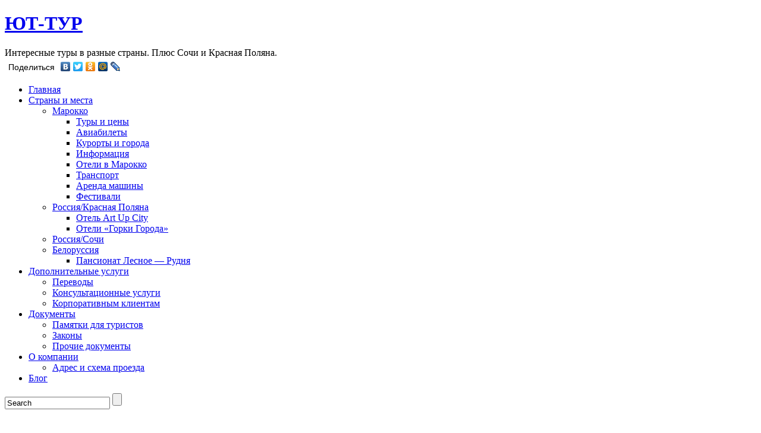

--- FILE ---
content_type: text/html; charset=UTF-8
request_url: http://www.uttour.ru/category/germany/
body_size: 28772
content:


<!DOCTYPE html PUBLIC "-//W3C//DTD XHTML 1.0 Transitional//EN" "http://www.w3.org/TR/xhtml1/DTD/xhtml1-transitional.dtd">
<html xmlns="http://www.w3.org/1999/xhtml" lang="ru-RU">

<head profile="http://gmpg.org/xfn/11">
	<meta http-equiv="Content-Type" content="text/html; charset=UTF-8" />


	<title>  Германия » ЮТ-ТУР</title>
	<meta name="copyright" content="Copyright (c) 2026" />
	<meta name="description" content="Туры в Германию. Лечение в Германии. Отдых в Германии.Германию невозможно посетить всего один раз, чтобы поставить галочку &#171;я был в этой стране&#187;. Если вы были в Берлине, то не представляете себе ни Мюнхен, ни Гамбург. Если посетили только крупные города Германии с их известнейшими достопримечательностями,  то, скорее всего, вы ничего не узнали о старинных башнях и замках, раскиданных по берегам Рейна. Даже если у вас был очень подробный экскурсионный тур по Германии, вы, наверное, не дегустировали вина южной Германии. И точно не катались на лыжах в немецких Альпах. А еще есть Шварцвальд, где можно найти отели для семейного отдыха и провести неделю или две практически в глуши (не подумаешь, что центр Европы). И Северное море. Там есть курорты! Не совсем для пляжного отдыха, но для отдыха на море.Совершенно невозможно не упомянуть о лечении в Германии. Чудес не бывает, и смертельную болезнь не вылечат, но четкое, очень скрупулезное обследование и точно назначенное лечение в немецких клиниках гарантированно. Причем, есть известные дорогие клиники, а есть относительно небольшие, университетские, в маленьких городах, где стоимость гораздо ниже, а качество &#8212; на уровне.Не забудем упомянуть также о том, что высшее образование в Германии &#8212; бесплатное или очень недорогое, что тоже привлекает сюда россиян: сначала языковые курсы, потом курс подготовки к университету и, наконец, учеба." />
	<meta name="keywords" content="турагентство,туристическое,туристское,агентство,турфирма,туркомпания,турагент,туры,сочи,красная поляна,роза хутор,марокко,авиабилеты,бронирование,резервирование,продажа,туризм,турист,travel,tourism,tour,morocco,испания,италия,франция,турция.египет,греция,канары,канарские острова,карибы,мальдивы,сейшелы" />
<link rel='shortcut icon' href='http://www.uttour.ru/pictures/favicon.ico' />
<link rel='dns-prefetch' href='//s.w.org' />
<link rel="alternate" type="application/rss+xml" title="ЮТ-ТУР &raquo; Лента" href="http://www.uttour.ru/feed/" />
<link rel="alternate" type="application/rss+xml" title="ЮТ-ТУР &raquo; Лента комментариев" href="http://www.uttour.ru/comments/feed/" />
<link rel="alternate" type="application/rss+xml" title="ЮТ-ТУР &raquo; Лента рубрики Германия" href="http://www.uttour.ru/category/germany/feed/" />
		<script type="text/javascript">
			window._wpemojiSettings = {"baseUrl":"https:\/\/s.w.org\/images\/core\/emoji\/2.3\/72x72\/","ext":".png","svgUrl":"https:\/\/s.w.org\/images\/core\/emoji\/2.3\/svg\/","svgExt":".svg","source":{"concatemoji":"http:\/\/www.uttour.ru\/wp-includes\/js\/wp-emoji-release.min.js?ver=4.8.4"}};
			!function(a,b,c){function d(a){var b,c,d,e,f=String.fromCharCode;if(!k||!k.fillText)return!1;switch(k.clearRect(0,0,j.width,j.height),k.textBaseline="top",k.font="600 32px Arial",a){case"flag":return k.fillText(f(55356,56826,55356,56819),0,0),b=j.toDataURL(),k.clearRect(0,0,j.width,j.height),k.fillText(f(55356,56826,8203,55356,56819),0,0),c=j.toDataURL(),b!==c&&(k.clearRect(0,0,j.width,j.height),k.fillText(f(55356,57332,56128,56423,56128,56418,56128,56421,56128,56430,56128,56423,56128,56447),0,0),b=j.toDataURL(),k.clearRect(0,0,j.width,j.height),k.fillText(f(55356,57332,8203,56128,56423,8203,56128,56418,8203,56128,56421,8203,56128,56430,8203,56128,56423,8203,56128,56447),0,0),c=j.toDataURL(),b!==c);case"emoji4":return k.fillText(f(55358,56794,8205,9794,65039),0,0),d=j.toDataURL(),k.clearRect(0,0,j.width,j.height),k.fillText(f(55358,56794,8203,9794,65039),0,0),e=j.toDataURL(),d!==e}return!1}function e(a){var c=b.createElement("script");c.src=a,c.defer=c.type="text/javascript",b.getElementsByTagName("head")[0].appendChild(c)}var f,g,h,i,j=b.createElement("canvas"),k=j.getContext&&j.getContext("2d");for(i=Array("flag","emoji4"),c.supports={everything:!0,everythingExceptFlag:!0},h=0;h<i.length;h++)c.supports[i[h]]=d(i[h]),c.supports.everything=c.supports.everything&&c.supports[i[h]],"flag"!==i[h]&&(c.supports.everythingExceptFlag=c.supports.everythingExceptFlag&&c.supports[i[h]]);c.supports.everythingExceptFlag=c.supports.everythingExceptFlag&&!c.supports.flag,c.DOMReady=!1,c.readyCallback=function(){c.DOMReady=!0},c.supports.everything||(g=function(){c.readyCallback()},b.addEventListener?(b.addEventListener("DOMContentLoaded",g,!1),a.addEventListener("load",g,!1)):(a.attachEvent("onload",g),b.attachEvent("onreadystatechange",function(){"complete"===b.readyState&&c.readyCallback()})),f=c.source||{},f.concatemoji?e(f.concatemoji):f.wpemoji&&f.twemoji&&(e(f.twemoji),e(f.wpemoji)))}(window,document,window._wpemojiSettings);
		</script>
		<style type="text/css">
img.wp-smiley,
img.emoji {
	display: inline !important;
	border: none !important;
	box-shadow: none !important;
	height: 1em !important;
	width: 1em !important;
	margin: 0 .07em !important;
	vertical-align: -0.1em !important;
	background: none !important;
	padding: 0 !important;
}
</style>
<link rel='stylesheet' id='suffusion-theme-css'  href='http://www.uttour.ru/wp-content/themes/suffusion/style.css?ver=3.7.3' type='text/css' media='all' />
<link rel='stylesheet' id='suffusion-theme-skin-1-css'  href='http://www.uttour.ru/wp-content/themes/suffusion/skins/light-theme-pale-blue/skin.css?ver=3.7.3' type='text/css' media='all' />
<!--[if !IE]>--><link rel='stylesheet' id='suffusion-rounded-css'  href='http://www.uttour.ru/wp-content/themes/suffusion/rounded-corners.css?ver=3.7.3' type='text/css' media='all' />
<!--<![endif]-->
<!--[if lt IE 8]><link rel='stylesheet' id='suffusion-ie-css'  href='http://www.uttour.ru/wp-content/themes/suffusion/ie-fix.css?ver=3.7.3' type='text/css' media='all' />
<![endif]-->
<link rel='stylesheet' id='suffusion-generated-css'  href='http://www.uttour.ru?ver=3.7.3&#038;suffusion-css=css' type='text/css' media='all' />
<script type='text/javascript' src='http://www.uttour.ru/wp-includes/js/jquery/jquery.js?ver=1.12.4'></script>
<script type='text/javascript' src='http://www.uttour.ru/wp-includes/js/jquery/jquery-migrate.min.js?ver=1.4.1'></script>
<script type='text/javascript' src='http://www.uttour.ru/wp-content/themes/suffusion/scripts/suffusion.js?ver=3.7.3'></script>
<link rel='https://api.w.org/' href='http://www.uttour.ru/wp-json/' />
<link rel="wlwmanifest" type="application/wlwmanifest+xml" href="http://www.uttour.ru/wp-includes/wlwmanifest.xml" /> 
<meta name = "viewport" content = "initial-scale = 1.0, maximum-scale=2.4, width = device-width"><!-- Start Additional Feeds -->
<!-- End Additional Feeds -->
		<!-- Custom CSS styles defined in options -->
		<style type="text/css">
			<!--/*--><![CDATA[/*><!--*/
span.nice{
  color: #f00000;  
  font-weight: bold;
}
span.nice a{
  color: #f00000;  
  font-weight: bold;
}
.dark_back{
  background: #700070;
 border: 1px solid black;
}
span.nice_big{
  color: #f00000;  
  font-size: larger;
  font-weight: bold;
}

span.nice_big a{
  color: #f00000;  
  font-size: larger;
  font-weight: bold;
}
div.right_menu{
  background-color: #FFFFd0;
  border: 1px dotted #a00000;
  border-radius: 10px;
  float: right;
  padding: 5px 10px 5px; 10px;
  margin: 0 0 10px 10px;
  align: right;
}
div.right_menu h2{
   font-size: 120%;
  font-weight: bold;
}
div.right_insert{
  width: 40%;
  background-color: #f0f0f0;
  border: 0;
  float: right;
  padding: 5px 10px 0 10px;
  margin: 0 0 10px 10px;
  align: right;
  font-style: italic;
}
div.left_menu{
  background-color: #FFFFd0;
  border: 1px dotted #a00000;
  border-radius: 10px;
  float: left;
  padding: 5px 10px 5px; 10px;
  margin: 0 0 10px 10px;
  align: left;
}
h2{
  padding-top: 10px;
  padding-bottom: 2px;
  margin-bottom: 10px;
  border-bottom: 2px dotted #0000a0;
}
h3{
  padding-top: 10px;
  padding-bottom: 2px;
  margin-bottom: 10px;
  border-bottom: 2px dotted #0000a0;
}
h4{
  padding-top: 10px;
  padding-bottom: 2px;
  margin-bottom: 10px;
}

div.main_block1{
  border: 0;
}

div.main_block1 h3{
  padding-top: 6px;
  padding-bottom: 2px;
  margin-bottom: 2px;
  border-bottom: 1px dotted #0000a0;  
}
div.div_agadir{
  background-color: #FFFFd0;
  border: 1px dotted #a00000;
  border-radius: 10px;
  padding: 5px 10px 5px 10px;
  margin: 10px 10px 10px 10px;
  float: left; 
  color: #a00000;
}
div.div_agadir a{
  color: #a00000;
}
div.div_agadir h2{
  color: #a00000;
  border-bottom: 2px dotted #a00000;
}
div.div_essaouira{
  background-color: #FFFFd0;
  border: 1px dotted #a00000;
  border-radius: 10px;
  padding: 5px 10px 5px 10px;
  margin: 10px 10px 10px 10px;
  float: left; 
  position: relative; 
  left: 30px; 
  color: #007070;
}
div.div_essaouira a{
  color: #007070;
}
div.div_essaouira h2{
  color: #007070;
  border-bottom: 2px dotted #007070;
}
div.div_resorts{
  background-color: #FFFFd0;
  border: 1px dotted #a00000;
  border-radius: 10px;
  padding: 5px 10px 5px 10px;
  margin: 10px 10px 10px 10px;
  float: left; 
  position: relative; 
  left: 60px; 
  color: #00a000;
}
div.div_resorts a{
  color: #00a000;
}
div.div_resorts h2{
  color:  #00a000;
  border-bottom: 2px dotted #00a000;
}
div.div_marrakech{
  background-color: #FFFFd0;
  border: 1px dotted #a00000;
  border-radius: 10px;
  padding: 5px 10px 5px 10px;
  margin: 5px 5px 10px 10px;
  float: left; 
  color:  #003F87;
}
div.div_marrakech a{
  color: #003F87;
}
div.div_marrakech h2{
  color:  #003F87;
  border-bottom: 2px dotted #003F87;
}
div.div_fez{
  background-color: #FFFFd0;
  border: 1px dotted #a00000;
  border-radius: 10px;
  padding: 5px 10px 5px 10px;
  margin: 5px 5px 10px 10px;
  float: left; 
  position: relative; 
  left: 30px; 
  color:   #CD6600;
}
div.div_fez a{
  color: #CD6600;
}
div.div_fez h2{
  color:  #CD6600;
  border-bottom: 2px dotted #CD6600;
}
div.div_casablanca{
  background-color: #FFFFd0;
  border: 1px dotted #a00000;
  border-radius: 10px;
  padding: 5px 10px 5px 10px;
  margin: 5px 5px 10px 10px;
  float: left; 
  position: relative; 
  left: 60px; 
  color:    #CD00CD;
}
div.div_casablanca a{
  color:  #CD00CD;
}
div.div_casablanca h2{
  color:   #CD00CD;
  border-bottom: 2px dotted  #CD00CD;
}
div.div_rabat{
  background-color: #FFFFd0;
  border: 1px dotted #a00000;
  border-radius: 10px;
  padding: 5px 10px 5px 10px;
  margin: 5px 5px 10px 10px;
  float: left; 
  position: relative; 
  left: 90px; 
  color:    #CD0000;
}
div.div_rabat a{
  color:  #CD0000;
}
div.div_rabat h2{
  color:   #CD0000;
  border-bottom: 2px dotted  #CD0000;
}
.light{
color: #0070f0;
border-bottom: 2px dotted #0070f0;
}

.light a{
color: #0070f0;
}

div.insert1{
  background-color: #f0f0f0;
  padding: 5px 10px 0 10px;
  margin: 10px 10px 10px 10px;
}

table.pricelist{
  cellpadding: 0px;
  cellspacing: 0px;
  margin: 0px;
  padding: 0px;
  table-layout: fixed;
  border-collapse: collapse;
  border-spacing: 0;
}

table.pricelist thead{
  font-weight: bold;
  margin: 0px;
  padding: 0px;
  background: #f0f0f0;
}
table.pricelist td{
  border: 1px solid #000077;
  margin: 0px;
  padding: 5px;
 }
table.pricelist td.price{
  color: green;
  font-weight: bold;
  text-align: center;
 }
table.pricelist tfoot{
  font-style: italic;
 }
			/*]]>*/-->
		</style>
		<!-- /Custom CSS styles defined in options -->
<!--[if lt IE 7]>
<script src="http://www.uttour.ru/wp-content/themes/suffusion/belatedpng.js"></script>
<script>
	//Drew Diller's Belated PNG: http://dillerdesign.wordpress.com/2009/07/02/belatedpng-img-nodes-javascript-event-handling/
  	DD_belatedPNG.fix('img, .suf-widget ul li, #sidebar ul li, #sidebar-2 ul li, .sidebar-tab-content ul li, li.suf-mag-catblock-post, input, .searchform .searchsubmit, #right-header-widgets .searchsubmit, #left-header-widgets .searchsubmit, #top-bar-left-widgets .searchsubmit,  #top-bar-right-widgets .searchsubmit, submit, .searchsubmit, .postdata .category, .postdata .comments, .postdata .edit, .previous-entries a, .next-entries a, .post-nav .next a, .post-nav .previous a, .post .date, h3#comments, h3.comments, #h3#respond, h3.respond, blockquote, blockquote div');
 </script>
<![endif]-->
<!-- Custom JavaScript for header defined in options -->
<script type="text/javascript">
/* <![CDATA[ */
 <!-- 
 function openpict(pict) 
 { 
window.open(pict,"_blank","toolbar=yes, location=no, left=100, top=100, directories=no, status=no, menubar=yes, scrollbars=yes, resizable=no, width=800, height=600");
 } 
 //--> 

/* ]]> */
</script>
<!-- /Custom JavaScript for header defined in options -->

<script type="text/javascript">

  var _gaq = _gaq || [];
  _gaq.push(['_setAccount', 'UA-1006034-1']);
  _gaq.push(['_trackPageview']);

  (function() {
    var ga = document.createElement('script'); ga.type = 'text/javascript'; ga.async = true;
    ga.src = ('https:' == document.location.protocol ? 'https://ssl' : 'http://www') + '.google-analytics.com/ga.js';
    var s = document.getElementsByTagName('script')[0]; s.parentNode.insertBefore(ga, s);
  })();

</script>

</head>
<body class="archive category category-germany category-40 page-template-2r-sidebars-php">
        <script type='text/javascript'>
        //Menu effects
        var suf_nav_delay = 500;
        var suf_nav_effect = "fade";
        var suf_navt_delay = 500;
        var suf_navt_effect = "fade";
        var suf_jq_masonry_enabled = "disabled";
    </script>
				<div id="header-container" class="fix">
			<div class='col-control fix'>
	<div id="header" class="fix">
			<h1 class="blogtitle"><a href="http://www.uttour.ru">ЮТ-ТУР</a></h1>
		<div class="description">Интересные туры в разные страны. Плюс Сочи и Красная Поляна.</div>
    </div><!-- /header -->
		<!-- #header-widgets -->
		<div id="header-widgets" class="warea">
<!-- widget start --><div id="text-3" class="widget_text suf-widget">			<div class="textwidget"><script type="text/javascript" src="//yandex.st/share/share.js" charset="utf-8"></script>
<div class="yashare-auto-init" data-yashareL10n="ru" data-yashareType="link" data-yashareQuickServices="yaru,vkontakte,facebook,twitter,odnoklassniki,moimir,lj,friendfeed,moikrug"></div> 
</div>
		</div><!-- widget end -->		</div>
		<!-- /#header-widgets -->
			</div>
		</div><!-- //#header-container -->
 	<div id="nav" class="tab fix">
		<div class='col-control'>
<ul class='sf-menu'>
<li id="menu-item-5664" class="menu-item menu-item-type-post_type menu-item-object-page menu-item-home menu-item-5664"><a title="В начало сайта ЮТ-ТУР" href="http://www.uttour.ru/">Главная</a></li>
<li id="menu-item-5669" class="menu-item menu-item-type-post_type menu-item-object-page menu-item-has-children menu-item-5669"><a title="Посмотрите, куда мы делаем туры" href="http://www.uttour.ru/countries/">Страны и места</a>
<ul  class="sub-menu">
	<li id="menu-item-5672" class="menu-item menu-item-type-post_type menu-item-object-page menu-item-has-children menu-item-5672"><a title="Читайте и узнавайте Марокко &#8212; это бесплатно!" href="http://www.uttour.ru/countries/morocco/">Марокко</a>
	<ul  class="sub-menu">
		<li id="menu-item-5687" class="menu-item menu-item-type-post_type menu-item-object-page menu-item-5687"><a title="Туры в Марокко и цены на них" href="http://www.uttour.ru/countries/morocco/morocco_tours/">Туры и цены</a></li>
		<li id="menu-item-5670" class="menu-item menu-item-type-post_type menu-item-object-page menu-item-5670"><a title="Как, на чем и почем лететь до Марокко" href="http://www.uttour.ru/countries/morocco/morocco_avia/">Авиабилеты</a></li>
		<li id="menu-item-5689" class="menu-item menu-item-type-post_type menu-item-object-page menu-item-5689"><a title="Где отдыхать и что посещать в Марокко" href="http://www.uttour.ru/countries/morocco/morocco_resorts/">Курорты и города</a></li>
		<li id="menu-item-5688" class="menu-item menu-item-type-post_type menu-item-object-page menu-item-5688"><a title="Памятка туристам" href="http://www.uttour.ru/countries/morocco/morocco_info/">Информация</a></li>
		<li id="menu-item-5690" class="menu-item menu-item-type-post_type menu-item-object-page menu-item-5690"><a href="http://www.uttour.ru/countries/morocco/hotels_morocco/">Отели в Марокко</a></li>
		<li id="menu-item-5691" class="menu-item menu-item-type-post_type menu-item-object-page menu-item-5691"><a title="Поезда, автобусы, такси и прочее" href="http://www.uttour.ru/countries/morocco/transport_morocco/">Транспорт</a></li>
		<li id="menu-item-5692" class="menu-item menu-item-type-post_type menu-item-object-page menu-item-5692"><a title="Rent-a-car в Марокко" href="http://www.uttour.ru/countries/morocco/rent_a_car/">Аренда машины</a></li>
		<li id="menu-item-5693" class="menu-item menu-item-type-post_type menu-item-object-page menu-item-5693"><a title="Международные и местные фестивали в Марокко" href="http://www.uttour.ru/countries/morocco/morocco_festivals/">Фестивали</a></li>
	</ul>
</li>
	<li id="menu-item-5668" class="menu-item menu-item-type-post_type menu-item-object-page menu-item-has-children menu-item-5668"><a title="Мы делаем туры на Красную Поляну" href="http://www.uttour.ru/countries/sochi/polyana/">Россия/Красная Поляна</a>
	<ul  class="sub-menu">
		<li id="menu-item-5698" class="menu-item menu-item-type-post_type menu-item-object-page menu-item-5698"><a title="Отель Art Up City, фото и описание " href="http://www.uttour.ru/countries/sochi/polyana/artupcity/">Отель Art Up City</a></li>
		<li id="menu-item-5697" class="menu-item menu-item-type-post_type menu-item-object-page menu-item-5697"><a title="Отели комплекса Горки Город" href="http://www.uttour.ru/countries/sochi/polyana/gorkygorod/">Отели &#171;Горки Города&#187;</a></li>
	</ul>
</li>
	<li id="menu-item-5678" class="menu-item menu-item-type-post_type menu-item-object-page menu-item-5678"><a href="http://www.uttour.ru/countries/sochi/">Россия/Сочи</a></li>
	<li id="menu-item-6265" class="menu-item menu-item-type-post_type menu-item-object-page menu-item-has-children menu-item-6265"><a href="http://www.uttour.ru/countries/belorus/">Белоруссия</a>
	<ul  class="sub-menu">
		<li id="menu-item-6264" class="menu-item menu-item-type-post_type menu-item-object-page menu-item-6264"><a title="Рекомендуем!" href="http://www.uttour.ru/countries/belorus/lesnoe-rudnya/">Пансионат Лесное &#8212; Рудня</a></li>
	</ul>
</li>
</ul>
</li>
<li id="menu-item-5679" class="menu-item menu-item-type-post_type menu-item-object-page menu-item-has-children menu-item-5679"><a title="Не только туры&#8230;" href="#">Дополнительные услуги</a>
<ul  class="sub-menu">
	<li id="menu-item-5675" class="menu-item menu-item-type-post_type menu-item-object-page menu-item-5675"><a title="Переведем документы для консульств" href="http://www.uttour.ru/additional_services/translations/">Переводы</a></li>
	<li id="menu-item-5667" class="menu-item menu-item-type-post_type menu-item-object-page menu-item-5667"><a title="Расскажем, спланируем, поможем сориентироваться в маршрутах" href="http://www.uttour.ru/additional_services/consult/">Консультационные услуги</a></li>
	<li id="menu-item-5681" class="menu-item menu-item-type-post_type menu-item-object-page menu-item-5681"><a title="Сотрудничаем с организациями" href="http://www.uttour.ru/additional_services/corporate/">Корпоративным клиентам</a></li>
</ul>
</li>
<li id="menu-item-5682" class="menu-item menu-item-type-post_type menu-item-object-page menu-item-has-children menu-item-5682"><a title="Законы, памятки и другие документы" href="http://www.uttour.ru/documents/">Документы</a>
<ul  class="sub-menu">
	<li id="menu-item-5683" class="menu-item menu-item-type-post_type menu-item-object-page menu-item-5683"><a title="Памятки разных ведомств и памятки по странам" href="http://www.uttour.ru/documents/memories/">Памятки для туристов</a></li>
	<li id="menu-item-5694" class="menu-item menu-item-type-post_type menu-item-object-page menu-item-5694"><a title="Российские законы, касающиеся туризма" href="http://www.uttour.ru/documents/laws/">Законы</a></li>
	<li id="menu-item-5684" class="menu-item menu-item-type-post_type menu-item-object-page menu-item-5684"><a title="Разные документы" href="http://www.uttour.ru/documents/other_docs/">Прочие документы</a></li>
</ul>
</li>
<li id="menu-item-5696" class="menu-item menu-item-type-post_type menu-item-object-page menu-item-has-children menu-item-5696"><a title="О компании" href="http://www.uttour.ru/about_comp/">О компании</a>
<ul  class="sub-menu">
	<li id="menu-item-5671" class="menu-item menu-item-type-post_type menu-item-object-page menu-item-5671"><a title="Как добраться до офиса &#171;ЮТ-ТУР&#187;" href="http://www.uttour.ru/about_comp/address_uttour/">Адрес и схема проезда</a></li>
</ul>
</li>
<li id="menu-item-5686" class="menu-item menu-item-type-post_type menu-item-object-page current_page_parent menu-item-5686"><a title="Наш блог о странах, турах, видах туризма&#8230;" href="http://www.uttour.ru/blog_uttour/">Блог</a></li>

</ul>
		<!-- right-header-widgets -->
		<div id="right-header-widgets" class="warea">
		
<form method="get" class="searchform" action="http://www.uttour.ru/">
	<input type="text" value="Search" name="s" class="searchfield" onfocus="if (this.value == 'Search') {this.value = '';}" onblur="if (this.value == '') {this.value = 'Search';}" />
	<input type="submit" class="searchsubmit" value="" name="searchsubmit" />
</form>
		</div>
		<!-- /right-header-widgets -->
		</div><!-- /col-control -->
	</div><!-- /nav -->
		<div id="wrapper" class="fix">
					<div id="container" class="fix">
				
    <div id="main-col">
      <div id="content" class="hfeed">
		<div class="info-category fix">
			<h2 class="category-title">Германия</h2>
<div class="category-description">
<p>Туры в Германию. Лечение в Германии. Отдых в Германии.<br />
Германию невозможно посетить всего один раз, чтобы поставить галочку &#171;я был в этой стране&#187;. Если вы были в Берлине, то не представляете себе ни Мюнхен, ни Гамбург. Если посетили только крупные города Германии с их известнейшими достопримечательностями,  то, скорее всего, вы ничего не узнали о старинных башнях и замках, раскиданных по берегам Рейна. Даже если у вас был очень подробный экскурсионный тур по Германии, вы, наверное, не дегустировали вина южной Германии. И точно не катались на лыжах в немецких Альпах. А еще есть Шварцвальд, где можно найти отели для семейного отдыха и провести неделю или две практически в глуши (не подумаешь, что центр Европы). И Северное море. Там есть курорты! Не совсем для пляжного отдыха, но для отдыха на море.<br />
Совершенно невозможно не упомянуть о лечении в Германии. Чудес не бывает, и смертельную болезнь не вылечат, но четкое, очень скрупулезное обследование и точно назначенное лечение в немецких клиниках гарантированно. Причем, есть известные дорогие клиники, а есть относительно небольшие, университетские, в маленьких городах, где стоимость гораздо ниже, а качество &#8212; на уровне.<br />
Не забудем упомянуть также о том, что высшее образование в Германии &#8212; бесплатное или очень недорогое, что тоже привлекает сюда россиян: сначала языковые курсы, потом курс подготовки к университету и, наконец, учеба.</p>

</div><!-- .category-description -->
		</div><!-- .info-category -->
	<div class="post-3501 post type-post status-publish format-standard hentry category-austria category-germany category-europe category-israel tag-ny tag-travel-in-europe tag-excursion_tours" id="post-3501">
		<div class='title-container fix'>
			<div class="title">
							<h2  class="posttitle"><a href='http://www.uttour.ru/2013/12/12/ny2014_remains/' class='entry-title' rel='bookmark' title='Туры на Новый Год. Остатки сладки!' >Туры на Новый Год. Остатки сладки!</a></h2>
				<div class="postdata fix">
					<span class="category"><a href="http://www.uttour.ru/category/austria/" rel="category tag">Австрия</a>, <a href="http://www.uttour.ru/category/germany/" rel="category tag">Германия</a>, <a href="http://www.uttour.ru/category/europe/" rel="category tag">Европа</a>, <a href="http://www.uttour.ru/category/israel/" rel="category tag">Израиль</a></span>
			<span class="comments"><a href="http://www.uttour.ru/2013/12/12/ny2014_remains/#respond">No Responses &#187;</a></span>
				</div><!-- /.postdata -->
			</div><!-- /.title -->
			<div class="date"><span class="month">Дек</span> <span class="day">12</span><span class="year">2013</span></div>
		</div><!-- /.title-container -->
	<div class="entry-container fix">
		<div class="entry entry-content fix">
<p>Чуть больше двух недель остается до Нового Года. Хочется на каникулы! Если вы еще не забронировали новогодний тур, не стоит думать, что все потеряно. На рынке есть еще немножко предложений. Но теперь уже на самом деле надо торопиться!</p>
<p><strong>Итак, куда можно поехать на Новый год из Москвы:</strong></p>
<p><strong>Вылет 28.12.13:</strong>  Экскурсионный тур <strong>Италия &#171;Мифы и легенды Рима&#187; (7 ночей)</strong> &#8212; 3* от <span class="nice">36 000 руб. + виза (авиаперелет включен).</span></p>
<p><strong>Вылет 29.12.13:</strong> <strong>Тур в Прагу (Чехия) &#171;Новогодний Ноктюрн&#187; (5 ночей) 3*</strong> &#8212; от <span class="nice">22 500 руб.</span> + виза (авиаперелет включен)</p>
<p><strong>Вылет 30.12.13 Тур в  Австрию без экскурсий &#171;Новый Год в Вене&#187; (7 ночей)</strong>  3* &#8212; от <span class="nice">43 000 руб.</span> + виза, 3* Есть заезды 29.12-04.01 на 5-7 н.</p>
<p><strong>Вылет 30.12.13 Латвия (Рига) СПО &#171;Новый год и зимние каникулы в Юрмале&#187; (9 ночей)</strong> &#8212; от <span class="nice">36 500 руб.</span> + виза, авиаперелет включен, проживание в санатории Siva, питание полупансион</p>
<p><strong>Вылет 28.12.13 Экскурсионный тур в  Италию (Римини &#8212; Венеция &#8212; Флоренция &#8212; Рим &#8212; Милан &#8212; Сан Марино)</strong> (7 ночей) 3* &#8212; от <span class="nice">32 500 руб.</span> + виза</p>
<p><strong>Вылет 29.12.13 Чехия (Прага)</strong>, 7 ночей , 4* Albion &#8212; от <span class="nice">36 200 руб.</span> + виза, авиаперелет включен (Москва &#8212; Дрезден &#8212; Москва). Есть другие отели (Archibald City, Leon D&#8217;oro, Chopin Hotel Prague City).</p>
<p><strong>Вылет 30.12.13 Экскурсионный тур Германия (Мюнхен)</strong> 7 ночей, 3* &#8212; от <span class="nice">47 000 руб.</span> + виза, авиаперелет включен.</p>
<p><strong>Вылет 30.12.13 Экскурсионный тур в Израиль &#171;Святость и современность на Новый Год&#187;</strong> (9 ночей) 3* &#8212; от <span class="nice">44 800 руб.</span>, 5 экскурсий. Есть туры в Израиль на другие даты и туры на Красное море в Эйлат.</p>
<p><strong>Вылет 30.12.13 Латвия (Рига)</strong> 4 ночи, 3* &#8212; от <span class="nice">22390 руб.</span> + виза, авиаперелет включен. Есть отели 4*.</p>
<p><em>Не забывайте о том, что если у вас нет действующей шенгенской визы, то делать ее нужно сейчас. За неделю до Нового Года мы за визу не возьмемся. </em></p>
		</div><!--entry -->
	</div><!-- .entry-container -->
	<div class="post-footer fix">
				<span class="tags">Tagged with: <a href="http://www.uttour.ru/tag/ny/" rel="tag">Новый Год</a>, <a href="http://www.uttour.ru/tag/travel-in-europe/" rel="tag">туры в европу</a>, <a href="http://www.uttour.ru/tag/excursion_tours/" rel="tag">Экскурсионные туры</a><br /></span>
	</div><!-- .post-footer -->
	</div><!--post -->
	<div class="post-3109 post type-post status-publish format-standard hentry category-austria category-germany tag-ny tag-travel-in-europe" id="post-3109">
		<div class='title-container fix'>
			<div class="title">
							<h2  class="posttitle"><a href='http://www.uttour.ru/2013/11/08/ny2014_idea4/' class='entry-title' rel='bookmark' title='Новый Год 2014. Идея № 4. Зальцбург + Мюнхен.' >Новый Год 2014. Идея № 4. Зальцбург + Мюнхен.</a></h2>
				<div class="postdata fix">
					<span class="category"><a href="http://www.uttour.ru/category/austria/" rel="category tag">Австрия</a>, <a href="http://www.uttour.ru/category/germany/" rel="category tag">Германия</a></span>
			<span class="comments"><a href="http://www.uttour.ru/2013/11/08/ny2014_idea4/#respond">No Responses &#187;</a></span>
				</div><!-- /.postdata -->
			</div><!-- /.title -->
			<div class="date"><span class="month">Ноя</span> <span class="day">08</span><span class="year">2013</span></div>
		</div><!-- /.title-container -->
	<div class="entry-container fix">
		<div class="entry entry-content fix">
<p>Сегодня в качестве новогоднего направления предлагаем вам рассмотреть один из самых романтичных городов мира &#8212; Зальцбург. Зальцбург &#8212; город небольшой, и, возможно, не все найдут, чем занимать себя там целую неделю. Но недалеко находится столица Баварии Мюнхен. Так что можно совместить эти два города в одном туре. Переезд между городами лучше всего осуществлять на поезде. Дорога красивая. Будете полтора часа смотреть в окошко и наслаждаться предгорьями зимних Альп. Тур Зальцбург + Мюнхен предлагаем делать индивидуально, так как в точности таких, как нам нравится, групповых программ мы не нашли.</p>
<p><strong>Даты:</strong> вылет из Москвы <strong>28 или 29 декабря</strong>; возврат в Москву<strong> 4 или 5 января 2014 года.</strong></p>
<p><strong>Авиаперелет:</strong> регулярный рейс авиакомпании Трансаэро <strong>Москва &#8212; Зальцбург &#8212; Москва</strong>. Минимум 2 рейса в день, в некоторые дни три рейса. Есть вылеты из Домодедово, Внуково. Билеты пока предлагаются по адекватной для Нового Года стоимости 23 &#8212; 27 тыс. руб. за 1 билет туда-обратно.</p>
<h2>Программа тура</h2>
<p>Можно поделить время между городами так: 4 ночи Зальцбург, 3 ночи Мюнхен. Или наоборот.</p>
<p>В Зальцбурге предлагаем разместиться в одном из отелей 3-4* в центре города. В Мюнхене важно жить или в центре или рядом с метро. Вариантов &#8212; множество!</p>
<h2>Чем заняться в Новый Год в Зальцбурге</h2>
<p>Зальцбург &#8212; небольшой, но очень красивый город. Новогодняя атмосфера наполняет его в эти дни: жизнь кипит, рождественские базары работают, дома украшены еловыми ветвями и рождественскими венками, гуляют нарядные люди&#8230; <strong>Для встречи Нового Года</strong> можно забронировать столик в ресторане, а можно просто пойти на набережную и  в центр города. Людей очень много.  На площадях установлены столики с обогревом, которые не дадут вам замерзнуть, даже если будет морозец. <strong>Новогодний салют</strong> в лучше всего смотреть на набережной.  Ну а что делать в другие дни? Во-первых, подняться к <strong>Крепости</strong> на фуникулере. Если погода будет удачной, то вам откроются потрясающие красоты. Но и в пасмурный день виды завораживают. Во-вторых, какой Зальцбург без Моцарта? <strong>Дом, где родился Моцарт и дом, где он жил</strong>, являются обязательными пунктами программы любого туриста, попавшего в Зальцбург. Эти музеи работают ежедневно. Обязательно зайдите в З<strong>альцбургский музей</strong>. Он будет работать 31 декабря с 09:00 до 14:00 и 1 января с 13:00 до 17:00. А в остальные дни &#8212; тем более.<br />
Любители <strong>современного искусства</strong> не обойдут стороной два музея: <strong>Рупертинум</strong> в Старом городе и <strong>музей на горе Мёнхсберг</strong>. Тем более, что эти музеи в новогодние дни работают без выходных.<br />
Туристы с детьми и любители природы обязательно должны сходить в <strong>Зальцбургский зоопарк и Аквариум (Дом природы).</strong></p>
<h2>Чем заняться в Новый Год в Мюнхене</h2>
<p>Большой, казалось бы, город Мюнхен обладает уютным и очень симпатичным старым центром, который обязательно вам понравится. Любители живописи обязательно посетят два главных <strong>художественных музея</strong> Мюнхена &#8212; <strong>старую и новую Пинакотеки</strong>. Даже если вы не поклонник пива, вам не удастся обойти стороной знаменитую пивную <strong>Хофбройхаус</strong> &#8212; место, буквально пропитанное историей. <strong>Музей BMW</strong> &#8212; концептуальная экспозиция, интересная и детям, и взрослым. Если погода будет хорошей, то можно прогуляться по знаменитому <strong>Английскому саду</strong>, а в <strong>Зоопарк Мюнхена</strong> нужно идти в любую погоду, так же как и в <strong>Хофгартен</strong> &#8212; знаменитый королевский парк.<br />
А <strong>дворец Нифенбург и  замок Блютенбург</strong>! Вы, конечно, найдете время выбраться и сюда. А в <strong>Нойшванштайн</strong> не успеваете? Зря. Приезжайте в Мюнхен еще.<br />
&nbsp;</p>
		</div><!--entry -->
	</div><!-- .entry-container -->
	<div class="post-footer fix">
				<span class="tags">Tagged with: <a href="http://www.uttour.ru/tag/ny/" rel="tag">Новый Год</a>, <a href="http://www.uttour.ru/tag/travel-in-europe/" rel="tag">туры в европу</a><br /></span>
	</div><!-- .post-footer -->
	</div><!--post -->
	<div class="post-3068 post type-post status-publish format-standard hentry category-germany tag-ny tag-travel-in-europe tag-excursion_tours" id="post-3068">
		<div class='title-container fix'>
			<div class="title">
							<h2  class="posttitle"><a href='http://www.uttour.ru/2013/11/04/ny2014_idea1/' class='entry-title' rel='bookmark' title='Новый Год 2014. Идея № 1. Германия, Бремен.' >Новый Год 2014. Идея № 1. Германия, Бремен.</a></h2>
				<div class="postdata fix">
					<span class="category"><a href="http://www.uttour.ru/category/germany/" rel="category tag">Германия</a></span>
			<span class="comments"><a href="http://www.uttour.ru/2013/11/04/ny2014_idea1/#respond">No Responses &#187;</a></span>
				</div><!-- /.postdata -->
			</div><!-- /.title -->
			<div class="date"><span class="month">Ноя</span> <span class="day">04</span><span class="year">2013</span></div>
		</div><!-- /.title-container -->
	<div class="entry-container fix">
		<div class="entry entry-content fix">
<p>Начиная с сегодняшнего дня мы будем в нашем Живом журнале ежедневно размещать живую идею для организации тура на Новый Год и зимние каникулы. Не секрет, что, чем ближе к Новому Году, тем сложнее подобрать то, что хочется: то билеты слишком дорогие, то в гостиницах места закончились. Мы будем находить для вас живые туры, а вы бронируйте скорее!</p>
<h2>Итак, идея № 1. Тур в Германию на Новый Год. Бремен.</h2>
<p><strong>Даты поездки: 29 декабря 2013 &#8212; 05 января 2014 года.</strong> 7 ночей, но всего 6 дней отдыха. Зато и недорого!<br />
<strong>Авиаперелет:</strong> прямой рейс Москва &#8212; Бремен &#8212; Москва, а/к Germania. Вылет из Домодедово около 21:00 29.12. Обратный вылет из Бремена в 06:50 утра 05.01.14.<br />
Тур можно сделать как ансыщенным экскурсиями, так и расслабленным. В программу включена обзорная экскурсия по Бремену, а также поездка в Гамбург (тоже с экскурсией, конечно). Если вам хочется просто погулять и пройтись по магазинам в красивом зимнем  европейском городе, то не берите других экскурсий. Гуляйте, заходите в кафе, покупайте уникальные безделушки в лавочках Старого Города. Будет настроение &#8212; сходите в Художественный музей. Для тех, кто предпочитает насыщенный впечатлениями отдых, будут предложены дополнительные экскурсии: поездка в Бремерхафен с посещением музеев, экскурсия на пивоварню Beck&#8217;s с мини-тренингом по открыванию бочек. Можно (и нужно!) самостоятельно посетить бременский музей Универсум.</p>
<p><strong>Стоимость тура: от 43 800 руб.</strong> на 1 чел. при 2-местном размещении в 3*. Авиаперелет включен.</p>
<p>Подробная информация о туре в Бремен: <a href="http://uttour.livejournal.com/9226.html">http://uttour.livejournal.com/9226.html</a></p>
<p>&nbsp;</p>
		</div><!--entry -->
	</div><!-- .entry-container -->
	<div class="post-footer fix">
				<span class="tags">Tagged with: <a href="http://www.uttour.ru/tag/ny/" rel="tag">Новый Год</a>, <a href="http://www.uttour.ru/tag/travel-in-europe/" rel="tag">туры в европу</a>, <a href="http://www.uttour.ru/tag/excursion_tours/" rel="tag">Экскурсионные туры</a><br /></span>
	</div><!-- .post-footer -->
	</div><!--post -->
      </div><!-- content -->
    </div><!-- main col -->
<div id='sidebar-wrap' class='sidebar-wrap sidebar-wrap-right fix'><div id='sidebar-shell-1' class='sidebar-shell sidebar-shell-right'>
<div class="dbx-group right boxed warea" id="sidebar">
<!--widget start --><div id="suf-follow-twitter-4" class="dbx-box suf-widget widget-suf-follow-twitter"><div class="dbx-content"><h3 class="dbx-handle scheme">ЮТ-ТУР</h3>
<div style='text-align: center;'>
	<a href="http://twitter.com/uttour" class="twitter-icon-and-tag" title="Follow uttour on Twitter">
		<img src="http://www.uttour.ru/wp-content/themes/suffusion/images/twitter/twitter-01-big.png" alt="Twitter" height="32px" width="32px"/>
	</a>
</div>

<ul></ul></div></div><!--widget end --><!--widget start --><div id="search-4" class="dbx-box suf-widget search"><div class="dbx-content"><h3 class="dbx-handle scheme">Поиск по сайту</h3>
<form method="get" class="searchform" action="http://www.uttour.ru/">
	<input type="text" value="Search" name="s" class="searchfield" onfocus="if (this.value == 'Search') {this.value = '';}" onblur="if (this.value == '') {this.value = 'Search';}" />
	<input type="submit" class="searchsubmit" value="" name="searchsubmit" />
</form>
</div></div><!--widget end --></div><!--/sidebar -->
</div>
<div id='sidebar-shell-2' class='sidebar-shell sidebar-shell-right'>
<div class="dbx-group right boxed warea" id="sidebar-2">

  <!--widget start --><div id="categories-4" class="dbx-box suf-widget widget_categories"><div class="dbx-content"><h3 class="dbx-handle scheme">Каталог статей о туризме</h3>		<ul>
	<li class="cat-item cat-item-79"><a href="http://www.uttour.ru/category/australia/" title="Туры в Австралию, достопримечательности Австралии
Австралия - страна-мечта, &quot;зеленый континент&quot;, расположенный так далеко от России, что многие и не задумываются о том, что туда можно съездить. А между тем, у Австралии давно сложились тесные связи с нашей страной. Еще в начале 20 века российские эмигранты в Австралии вступали в австралийские вооруженные силы Анзак, чтобы приехать защищать Европу. Сейчас в Австралии живет довольно много выходцев из России. Поэтому с русскоговорящими гидами здесь проблем не больше, чем в Европе. 
Достопримечательности Австралии хоть и не такие древние, как европейские, но тоже очень интересные. Сидней - это современный мегаполис на берегу океана, с поражающей воображение архитектурой, очень комфортный для пребывания. Мельбурн - второй по величине деловой центр Австралии, город с необычайно переменчивой погодой. Канберра - настоящая столица, появившаяся на свет в результате компромисса между Сиднеем и Мельбурном. Канберра - это типичный правительственный город, чистый и красивый, построенный специально для того, чтобы выполнять административные функции. Удобно расположенный: в красивом месте, не на берегу, но не так уж далеко от моря.
Брисбен - еще один весьма современный город, с небоскребами и всем таким прочим. В Брисбен заезжают ради пляжного отдыха: в часе езды от города на юг находится его пляжный спутник на &quot;Золотом побережье&quot;, а если поехать на север, то через пару часов вы окажетесь на &quot;Солнечном побережье&quot;, где тоже очень хорошо.
А еще в Австралию едут посмотреть Большой Барьерный риф и Тасманию.">Австралия</a> (1)
</li>
	<li class="cat-item cat-item-3"><a href="http://www.uttour.ru/category/austria/" title="Туры в Австрию
Туристическая Австрия - это и историко-культурные достопримечательности Вены и Зальцбурга, и горные лыжи в Австрийских Альпах, и оздоровительное лечение в Бадене, и летний отдых на озерах Каринтии.
При кажущейся компактности Австрия вмещает в себя множество разнообразных видов туризма и на деле оказывается не такой уж маленькой страной. И, безусловно, одной из самых интересных в Европе.">Австрия</a> (2)
</li>
	<li class="cat-item cat-item-34"><a href="http://www.uttour.ru/category/bus_tours/" title="Автобусные туры в наше время - это уже не те экономные маршруты конца 90-х годов, когда туристы ночевали в автобусе, но зато успевали посмотреть и Эйфелеву башню, и Римский колизей в одном флаконе.
Нынешний классический автобусный тур гораздо более комфортен. Группа ночует в неплохих гостиницах, а экономия достигается за счет использования своего транспорта и постоянного экскурсовода.
Автобусные туры могут стартовать в Минске, Варшаве или в Берлине  - в тех городах, до которых легко добраться на поезде. ">Автобусные туры</a> (1)
</li>
	<li class="cat-item cat-item-80"><a href="http://www.uttour.ru/category/russia_sng/adygea/" title="Туры в Адыгею
Адыгея - автономная республика, окруженная территорией Краснодарского края. Здесь очень популярен конный туризм, а также пешие маршруты по горам.">Адыгея</a> (1)
</li>
	<li class="cat-item cat-item-8"><a href="http://www.uttour.ru/category/allergy-free-hotels/" >Аллергобезопасные отели</a> (1)
</li>
	<li class="cat-item cat-item-101"><a href="http://www.uttour.ru/category/russia_sng/anapa/" >Анапа</a> (1)
</li>
	<li class="cat-item cat-item-58"><a href="http://www.uttour.ru/category/andorra/" title="Туры в Андорру
Эта маленькая горная страна обычно ассоциируется с горнолыжным отдыхом. В Андорру удобно добираться: самолеты из России в Барселону летают круглый год, а от Барселоны всего 3 часа езды - и вокруг уже солнце, снег, горы...
Помимо горных лыж, Андорра привлекает магазинами. Здесь зона дьюти-фри, где все товары стоят несколько дешевле, чем в той же Барселоне.
Многие не знают, но летом в Андорре тоже очень приятно отдыхать. Лето в горах Андорры - это цветы и травы, это прозрачный воздух, ночью - яркие звезды, а днем - всевозможные виды активной деятельности:  горные велосипеды, треккинг, каньонинг, виа феррата, воздушные шары, парапланы, а также картинг и гольф.">Андорра</a> (1)
</li>
	<li class="cat-item cat-item-75"><a href="http://www.uttour.ru/category/armenia/" title="Туры в Армению, достопримечательности Армении
Близкая, но далекая, понятная, но чужая, молодая, но очень древняя Армения с удовольствием принимает туристов из России. 
В основном в Армению едут ради экскурсионного туризма. Здесь находятся древние монастыри и крепости, озеро Севан, красивые горы. Но экскурсионная программа всегда сочетается с отдыхом за накрытым столом, с дегустацией вин и коньяков, с долгими спокойными беседами. Потому что не надо никуда бежать. Вы все успеете.">Армения</a> (1)
</li>
	<li class="cat-item cat-item-1"><a href="http://www.uttour.ru/category/nothing/" >Без рубрики</a> (3)
</li>
	<li class="cat-item cat-item-46"><a href="http://www.uttour.ru/category/bulgary/" title="Болгария, отдых в Болгарии, горнолыжные туры в Болгарию, экскурсии в Болгарии, бронирование отелей и апартаментов в Болгарии.
Что можно сказать о Болгарии? Болгария - это практически наша вторая родина. То же самое Черное море, те же песчаные пляжи... И язык понятный. А где непонятно - по-русски скажут. В общем, Болгария - это хорошо. Хорошо летом: потому что легко добраться, большой выбор курортов на любой вкус, огромное количество гостиниц от самых простых апартаментов, до отелей довольно высокого уровня. Но и зимой в Болгарии тоже хорошо. Горнолыжные курорты Пампорово, Банско, Боровец предлагают достаточно недорогой отдых, идеальны для семей с детьми.
В любое другое время года в Болгарии тоже очень приятно. Это подтверждает множество наших соотечественников, приобретших здесь квартиры. Кто-то летом приезжает, а кто-то осенью и весной: чтобы отдохнуть от нашей сырости и слякоти.">Болгария</a> (1)
</li>
	<li class="cat-item cat-item-98"><a href="http://www.uttour.ru/category/greatbritain/" >Великобритания</a> (1)
</li>
	<li class="cat-item cat-item-51"><a href="http://www.uttour.ru/category/hungary/" title="Туры в Венгрию, лечение в Венгрии, бронирование отелей в Венгрии, экскурсии в Венгрии. Туры в Будапешт.
Венгрия в основном пользуется популярностью у любителей коротких экскурсионных туров. Еще бы, ведь Будапешт - самый красивый город на Дунае! Да и другие города тоже симпатичные. Страна компактная, до большинства достопримечательностей можно легко добраться из Будапешта. А бонусом можно съездить на экскурсию в Вену - это тоже недалеко.
Но знающие люди едут в Венгрию не только любоваться историческими и природными красотами. Знающие люди знают, что Венгрия предлагает прекрасные оздоровительные программы на озерах. В частности, очень популярно озеро Хевиз. Да и в самом Будапеште можно жить в отеле-санатории и каждый день принимать термальные ванны.
Поезжайте в Будапешт с детьми! Здесь есть, чем их занять. 
Одно огорчает нас в Венгрии: совсем непонятный большинству российских туристов язык. Но этот недостаток компенсируется почти поголовной способностью венгров объясниться на английском, а также большим количеством русскоговорящих гидов.">Венгрия</a> (1)
</li>
	<li class="cat-item cat-item-40 current-cat"><a href="http://www.uttour.ru/category/germany/" title="Туры в Германию. Лечение в Германии. Отдых в Германии.
Германию невозможно посетить всего один раз, чтобы поставить галочку &quot;я был в этой стране&quot;. Если вы были в Берлине, то не представляете себе ни Мюнхен, ни Гамбург. Если посетили только крупные города Германии с их известнейшими достопримечательностями,  то, скорее всего, вы ничего не узнали о старинных башнях и замках, раскиданных по берегам Рейна. Даже если у вас был очень подробный экскурсионный тур по Германии, вы, наверное, не дегустировали вина южной Германии. И точно не катались на лыжах в немецких Альпах. А еще есть Шварцвальд, где можно найти отели для семейного отдыха и провести неделю или две практически в глуши (не подумаешь, что центр Европы). И Северное море. Там есть курорты! Не совсем для пляжного отдыха, но для отдыха на море. 
Совершенно невозможно не упомянуть о лечении в Германии. Чудес не бывает, и смертельную болезнь не вылечат, но четкое, очень скрупулезное обследование и точно назначенное лечение в немецких клиниках гарантированно. Причем, есть известные дорогие клиники, а есть относительно небольшие, университетские, в маленьких городах, где стоимость гораздо ниже, а качество - на уровне.
Не забудем упомянуть также о том, что высшее образование в Германии - бесплатное или очень недорогое, что тоже привлекает сюда россиян: сначала языковые курсы, потом курс подготовки к университету и, наконец, учеба.">Германия</a> (3)
</li>
	<li class="cat-item cat-item-45"><a href="http://www.uttour.ru/category/greece/" title="Греция, экскурсионные туры в Грецию, отдых в Греции, бронирование отелей в Греции
Греция - это не страна, а целый мир! Множество островов самых разных размеров, прекрасный климат и длиннейшая береговая линия прославили Грецию как направление пляжного туризма. Важнейшие исторические достопримечательности принесли ей известность как интереснейшему экскурсионному направлению. Доброжелательность местных жителей и щедрая кухня сделали Грецию одним из тех мест, куда приятно возвращаться не только для полноценного отпуска, но и для короткой передышки.
Многие любят совмещать отдых в Греции с шоппином. О том, что здесь можно купить шубу, не знает только очень нелюбознательная русская женщина.
Говорят, в Греции можно еще и учиться, в университете Салоник. Говорят, образование качественное.">Греция</a> (8)
</li>
	<li class="cat-item cat-item-42"><a href="http://www.uttour.ru/category/denmark/" title="Туры в Копенгаген и Данию, достопримечательности Дании.
Что мы знаем о Дании кроме сказок Андерсена? Сложно сказать. Дания - страна эксклюзивного туризма. Этому маленькому государству принадлежит огромный остров Гренландия. Так что, если вы всегда мечтали его посетить, вам - в Данию.
Копенгаген - тихий, уютный, довольно интересный и фотогеничный город, по которому приятно бродить, переходя из музея в музей. А в плохую погоду вас всегда согреет какое-нибудь кафе.">Дания</a> (1)
</li>
	<li class="cat-item cat-item-38"><a href="http://www.uttour.ru/category/dominicana/" title="Туры в Доминикану.
Доминикана - далекий солнечный остров с прекрасными пляжами, с шикарными отелями. Пунта-Кана - самая популярная курортная зона Доминиканы. Большинство отелей здесь работают по системе &quot;все включено&quot;. В Пунта-Кану едут семьями, с маленькими и большими детьми. Едет молодежь и пожилые пары. Здесь никому не бывает скучно, каждый находит, чем заняться.
Помимо Пунта Каны в Доминикане есть еще много интересных курортов. Северное побережье популярно у серферов. Ла Романа - у тех, кто любит места потише, с хорошим мягким песком. 
Доминикана - большая страна. Жаль, что многим туристам так хорошо в их отелях, что они за весь отпуск так ничего и не узнают об этом прекрасном месте. А ведь здесь есть и национальные парки, и скалистые берега, и разные птицы-звери, и аутентичные деревни...">Доминикана</a> (3)
</li>
	<li class="cat-item cat-item-17"><a href="http://www.uttour.ru/category/europe/" title="Туры в Европу. Индивидуальные и групповые туры, самостоятельные путешествия в Европу.
Туры в Европу - понятие растяжимое. Европа большая, и видов отдыха в Европе множество. Мы под &quot;турами в Европу&quot; будем понимать в данном разделе в основном экскурсионные поездки, а также технические вопросы оформления виз и т.п.">Европа</a> (6)
</li>
	<li class="cat-item cat-item-7"><a href="http://www.uttour.ru/category/egypt/" title="Туры в Египет, отели Хургады, отдых в Шарм эль Шейхе.
Египет сейчас - это прежде всего Красное море с его теплой водой и разнообразными морскими обитателями. Экскурсионная компонента, к сожалению, пока сведена к нулю из-за террористической опасности. Но на курортах можно спокойно отдыхать.
Так что в Египет - к солнцу, морю и рыбкам!">Египет</a> (7)
</li>
	<li class="cat-item cat-item-49"><a href="http://www.uttour.ru/category/israel/" title="Туры в Израиль. Экскурсионные туры, отдых на Красном море, оздоровительный туризм на Мертвом море.
Израиль очень интересен и безумно популярен среди российских туристов. Прежде всего - это безвизовая страна. Хотя и с очень скрупулезным контролем на границе. Во вторых, это страна, где каждый третий житель свободно говорит по-русски. В-третьих - море. В-четвертых, Иерусалим. В-пятых, лечебные программы на Мертвом море и в израильских клиниках. В-шестых, в-седьмых и так далее... Есть масса причин, чтобы побывать в Израиле.">Израиль</a> (6)
</li>
	<li class="cat-item cat-item-18"><a href="http://www.uttour.ru/category/individual-tours/" title="Индивидуальный тур - это как одежда индивидуального пошива. Может быть дорогим или дешевым, но обязан быть удобным именно для вас. Конечно, индивидуальные переезды по маршруту на прокатной машине обойдутся дороже, чем автобусный тур в составе группы из 40 человек, но и степень свободы несравнимо выше. 
Тур &quot;под заказ&quot; можно собрать любым образом: минимально купить авиабилеты и забронировать гостиницы в нужных местах, а все остальное придумывать на месте. Максимально - можно продумать программу каждого дня, забронировать все, вплоть до ужинов в определенных ресторанах и посещения конкретных магазинов. 
">Индивидуальные туры</a> (4)
</li>
	<li class="cat-item cat-item-55"><a href="http://www.uttour.ru/category/india/" title="Туры в Индию.
Индия. Огромная, притягательная, пряная и жаркая. Сюда едут, чтобы приобщиться к древней культуре, попытаться найти себя. Ну и просто позагорать на пляжах Гоа.">Индия</a> (1)
</li>
	<li class="cat-item cat-item-81"><a href="http://www.uttour.ru/category/iceland/" >Исландия</a> (1)
</li>
	<li class="cat-item cat-item-11"><a href="http://www.uttour.ru/category/spain/" title="Туры в Испанию.
Испания - страна, которой &quot;заболевают&quot;. Люди возвращаются сюда снова и снова. Каждый находит в Испании что-то свое и приезжает сюда из раза в раз. Многие любят Барселону и стремятся навестить этот город при каждом удобном случае. Поклонники спокойного уклада жизни ездят в Андалусию. Те, кому не дает покоя океан, едут в Кадис или в Бильбао. А кто-то любит проводить выходные в Гранаде. Хотя, казалось бы, там ни моря, ни пляжа. Серферская мекка - Тарифа, горнолыжники едут в Сьерра Неваду, влюбленные - в Ронду, а поклонники Сальвадора Дали - в Кадакес.
Испания - одна из самых удобных стран для перемещения на общественном транспорте. Удобные поезда, пунктуальные комфортабельные автобусы - все к услугам путешественников.">Испания</a> (9)
</li>
	<li class="cat-item cat-item-70"><a href="http://www.uttour.ru/category/italy/" title="Туры в Италию
Италия - это романтика городской средневековой архитектуры и милый сердцу уют деревень, это снежные вершины гор и прекрасные долины, это лазурное море и потрясающие острова, термальные источники и теплые озера. Италия - это вкусная еда и хорошее вино. Италия - это что-то шумное, яркое и влекущее. Италия - истории о наших знаменитых соотечественниках, которые, однажды влюбившись в эту землю, возвращались сюда снова и снова. 
Для Италии не существует &quot;туристического сезона&quot;. Сезон здесь всегда. Зимой в горах катаются на лыжах, а в городах празднуют карнавалы. Летом купаются в море. Осенью и весной погода располагает к экскурсионным поездкам.">Италия</a> (4)
</li>
	<li class="cat-item cat-item-95"><a href="http://www.uttour.ru/category/russia_sng/kavminvody/" >Кавминводы</a> (1)
</li>
	<li class="cat-item cat-item-77"><a href="http://www.uttour.ru/category/cyprus/" title="Туры на Кипр
Кипр любезен нам отличными пляжами, прекрасным климатом и почти безвизовым режимом. Формально виза на Кипр существует, но фактически получить ее очень просто через интернет (привет странам, которые ввели дактилоскопию!). На Кипре много русских и почти нет проблем с языком.
Помимо стандартных пляжных туров, Кипр предлагает и агротуризм, м различные учебные программы.
Пляжный сезон на Кипре длится с мая по октябрь, но некоторые купаются здесь даже зимой. ">Кипр</a> (1)
</li>
	<li class="cat-item cat-item-100"><a href="http://www.uttour.ru/category/china/" >Китай</a> (1)
</li>
	<li class="cat-item cat-item-60"><a href="http://www.uttour.ru/category/korea/" title="Республика Корея (Южная Корея). Туры в Корею.
Эта маленькая страна берет не размахом, а гармонией. Здесь новейшие технологические достижения человечества удивительным образом уживаются с неброской, но удивительно красивой природой. 
Зачем туристы едут в Южную Корею? Прежде всего, это экскурсионные туры: Южная Корея чем-то напоминает Японию, только гораздо более уютную и понятную, чем настоящая Япония. Еще сюда едут для обследования и лечения: южнокорейская медицина - быстрая, точная и очень эффективная. Как это ни странно, в Южную Корею приезжают и для пляжного отдыха: помимо пляжей Пусана, которые больше популярны среди местного населения и пригодны для пляжного отдыха в основном летом, у Южной Кореи есть тропический остров Ченжу, где можно отдыхать круглый год.
А также шопинг и корейская кухня!">Корея</a> (1)
</li>
	<li class="cat-item cat-item-74"><a href="http://www.uttour.ru/category/russia_sng/kraspol/" title="Туры на Красную Поляну
Красная Поляна - лучший российский горнолыжный курорт. При подготовке к проведению Олимпиады 2014 здесь были практически заново построены 3 зоны катания, которые после Олимпиады продолжают расти и развиваться. Железная дорога связывает курорты Красной Поляны с Адлером. ">Красная Поляна</a> (1)
</li>
	<li class="cat-item cat-item-67"><a href="http://www.uttour.ru/category/maldives/" title="Туры на Мальдивы, авиабилеты на Мальдивы
Мальдивские острова - мекка пляжного отдыха, рай для дайверов и снорклеров. Здесь круглый год хорошая погода, и можно купаться. Здесь довольно дорогой отдых, но места в отелях нужно бронировать заранее, так как в мире много желающих отдохнуть на Мальдивах.">Мальдивы</a> (3)
</li>
	<li class="cat-item cat-item-14"><a href="http://www.uttour.ru/category/morocco/" title="Туры в Марокко
Марокко - одна из интереснейших стран для туристов. По индексу дружелюбия к приезжим Марокко находится на 3 месте среди всех туристических направлений. Марокканцы, которые встретятся вам во время пребывания в этой стране, сделают ваш отдых незабываемым. И вы еще долго будете слать открытки своим новым друзьям.
Чем же берет Марокко? Океанскими пляжами? Да. А еще средиземноморскими курортами. Древними городами? Конечно. И новейшими зданиями в современных мегаполисах. Нетронутой природой? Безусловно. А еще рукотворными сооружениями, очень аккуратно вписанными в естественную среду.">Марокко</a> (23)
</li>
	<li class="cat-item cat-item-87"><a href="http://www.uttour.ru/category/morocco/morocco-active/" >Марокко &#8212; активный отдых</a> (1)
</li>
	<li class="cat-item cat-item-93"><a href="http://www.uttour.ru/category/russia_sng/moscow/" >Москва</a> (2)
</li>
	<li class="cat-item cat-item-68"><a href="http://www.uttour.ru/category/museums/" >Музеи и театры мира</a> (2)
</li>
	<li class="cat-item cat-item-10"><a href="http://www.uttour.ru/category/travel-news/" title="Новости туризма
Предполагается, что здесь будут размещаться заметки с актуальными новостями из мира туризма. Надеемся, что сможем выкладывать новости оперативно. ">Новости туризма</a> (6)
</li>
	<li class="cat-item cat-item-59"><a href="http://www.uttour.ru/category/norway/" title="Туры в Норвегию
&quot;Норвегия - это дорого&quot;. &quot;В Норвегии язык непонятный&quot;. &quot;Эти норвежцы - они странные&quot;. &quot;Холодно там у них&quot;. Такие мнения о Норвегии встречаются среди потенциальных российских туристов. А те, кто уже был в Норвегии, говорят, что там так красиво, что никаких денег не жалко. И еще говорят, что норвежцы - приятные общительные люди. Конечно, где-нибудь в глубинке бывает сложно объясниться на английском. Но в туристических местах с этим проблем нет. И что не так уж в Норвегии и холодно. Гольфстрим ее обогревает так, что клубника и черешня в стране своя, очень вкусная. Хотя зимой в горах можно прекрасно кататься на лыжах.">Норвегия</a> (1)
</li>
	<li class="cat-item cat-item-33"><a href="http://www.uttour.ru/category/uae/" title="Туры в ОАЭ, туры в Дубай.
Пустыня, которая расцвела, благодаря доходам от найденной в этих краях лет сорок назад нефти, сейчас является одним из самых притягательных туристических мест на планете. Казалось бы, здесь нет ничего такого, только море и солнце, но туристы очень любят Арабские Эмираты. Их не смущает ни сухой закон, ни довольно строгие правила поведения. Наверное, в Дубае находятся самые дорогие отели и лучшие рестораны мира. И места в них не так-то просто забронировать! 
Пляжный сезон в Эмиратах - почти круглый год. Впрочем, летом здесь жарковато. Лучше всего приезжать в межсезонье или зимой. Рекомендуем лететь в ОАЭ авиакомпанией Emirates: едва ступив на борт самолета, вы почувствуете себя почти восточным шейхом. Аэропорт Дубай очень удобен для транзита в страны Азии. Стыковка 8-10 часов здесь не проблема. Вы даже не успеете заметить, как пролетит время.">ОАЭ</a> (4)
</li>
	<li class="cat-item cat-item-71"><a href="http://www.uttour.ru/category/traveling_with_children/" title="Туры для родителей с детьми, поездки на школьные каникулы,достопримечательности, которые можно показать детям.
Самый популярный запрос - это отдых во время школьных каникул. С летними каникулами все более-менее понятно: едем в теплые места, вывозим детей на море. С зимними тоже примерно ясно: либо зимние забавы в своем регионе, либо горнолыжные курорты. Осенние и весенние каникулы каждый раз становятся некоторой проблемой. На большей части территории России погода стоит довольно неприятная. Ближайшие морские курорты для пляжного отдыха еще (или уже) не подходят. Далеко лететь не хочется, потому что времени всего неделя. А что же делать? На самом деле есть много вариантов! Мы считаем, что осенние и весенние школьные каникулы - лучшее время для познавательного туризма. Можно посетить исторические города России, а можно полететь за рубеж: в Барселоне, Риме, Париже погода гораздо приятнее, чем у нас. Можно и нагуляться, и узнать много нового.">Отдых с детьми</a> (1)
</li>
	<li class="cat-item cat-item-64"><a href="http://www.uttour.ru/category/howto_docs/" >Оформление документов</a> (1)
</li>
	<li class="cat-item cat-item-15"><a href="http://www.uttour.ru/category/beach-exotic/" title="Туры в теплые пляжные страны: Мальдивы, Сейшелы, Доминикана, Маврикий, Индия (Гоа) и т.д.
В этой рубрике мы объединяем различные экзотические направления, которые в нашем представлении обычно ассоциируются с отдыхом в стиле &quot;баунти&quot;. Это те места, куда летят романтичные парочки, чтобы отметить медовый месяц или 25-летие со дня свадьбы, и откуда привозят шикарные фотографии из серии &quot;я у теплого моря&quot;, &quot;я под пальмой у теплого моря&quot;, &quot;я ловлю крабов у теплого моря&quot; и т.п. В общем, здесь пишем о тропических пляжных направлениях.">Пляжная экзотика</a> (5)
</li>
	<li class="cat-item cat-item-103"><a href="http://www.uttour.ru/category/podbor-tura/" >Подбор тура</a> (1)
</li>
	<li class="cat-item cat-item-48"><a href="http://www.uttour.ru/category/portugal/" title="Туры в Португалию, туры на Мадейру, туры на Азорские острова
Португалия - очень интересное направление. Здесь не особенно теплый океан, но очень жаркая погода летом. На контрасте приятно. Города Португалии привлекательны с архитектурной точки зрения и очень фотогеничны. Остров Мадейра - гордость Португалии - подходит для спокойного отдыха, который сложно назвать пляжным. И пляжей-то на острове мало, и погода-то переменчивая. Но те, кто успел полюбить Мадейру, возвращаются сюда снова и снова. 
Ну а самое прекрасное, чем обладает Португалия - это Азорские острова. Расположенные на трети пути через Атлантику в сторону Америки, острова сохраняют свой исконный уклад. Здесь мало машин, пасутся коровы, а крестьяне занимаются традиционными ремеслами. На Азорские острова ездят, чтобы посмотреть на китов. Делать это нужно в определенный сезон, в середине лета. Но не надейтесь на хорошую погоду. В один и тот же день вас вымочит дождь, высушит солнце и укутает туман. ">Португалия</a> (2)
</li>
	<li class="cat-item cat-item-96"><a href="http://www.uttour.ru/category/other/" >Разное</a> (1)
</li>
	<li class="cat-item cat-item-31"><a href="http://www.uttour.ru/category/russia_sng/" title="Туры по России и странам СНГ
Когда мы говорим о турах по России, нам сложно &quot;выключить&quot; из этого раздела туры в другие страны, где преобладающим языком общения является русский язык. Поэтому мы объединяем все в один раздел.">Россия и СНГ</a> (24)
</li>
	<li class="cat-item cat-item-94"><a href="http://www.uttour.ru/category/russia_sng/spb/" >Санкт-Петербург</a> (1)
</li>
	<li class="cat-item cat-item-22"><a href="http://www.uttour.ru/category/wedding-tours/" title="Свадебные путешествия, организация свадебных церемоний
Свадебное путешествие - это очень особенный вид туризма. Здесь все должно быть продумано до мелочей. Поэтому подготовку свадебных путешествий не доверяют кому попало. Неважно, куда вы поедете: в Санкт-Петербург или в Гонолулу. Все должно быть организовано идеально. ">Свадебные туры</a> (2)
</li>
	<li class="cat-item cat-item-91"><a href="http://www.uttour.ru/category/russia_sng/sochi/" >Сочи</a> (3)
</li>
	<li class="cat-item cat-item-37"><a href="http://www.uttour.ru/category/tailand/" title="Таиланд - популярное туристическое направление. Однако, только небольшая часть этой страны освоена туристами. Здесь до сих много неизвестных туристам уголков. Ну а самые популярные направления в Таиланде - это, конечно, остров Пхукет и огромный курорт Паттайя, а также разные другие острова: Самуи, Пхи-Пхи и т.д.
Пляжный сезон в Таиланде - зимой, но в последнее время туристы из России любят приезжать сюда и летом. Ведь летом здесь недорого и тепло. да, бывает, идут дожди, но они не затяжные. А море всегда теплое.">Таиланд</a> (4)
</li>
	<li class="cat-item cat-item-35"><a href="http://www.uttour.ru/category/warm_countries/" >Теплые страны</a> (5)
</li>
	<li class="cat-item cat-item-102"><a href="http://www.uttour.ru/category/goods_for_travelling/" >Товары для туризма</a> (1)
</li>
	<li class="cat-item cat-item-36"><a href="http://www.uttour.ru/category/turkey/" title="Турция - любимая цель российского пляжного туриста. Туристическая инфраструктура Турции не имеет аналогов в мире. Здесь все устроено так, что у большинства гостей хороших отелей даже мысли не возникает выйти за ворота гостиницы. Все, что людям нужно, есть здесь: море-пляж, еда и напитки круглые сутки, магазины, развлекательные программы, детские площадки, водные горки и т.д. 
Но помимо пляжей и отелей в Турции еще есть много чего интересного. Поэтому не поленитесь и запланируйте заранее пару-тройку экскурсий. Вы увидите удивительные природные достопримечательности, развалины древних греческих городов, спуститесь на рафте по горной реке...
А еще Турция - это Стамбул. А Стамбул - это отдельная вселенная. Стамбул - это город невероятных контрастов и потрясающей архитектуры. Всем, кто еще не был в Стамбуле, мы рекомендуем обязательно посетить его.">Турция</a> (11)
</li>
	<li class="cat-item cat-item-72"><a href="http://www.uttour.ru/category/ukraine/" title="Туры на Украину
Как ни странно, туры на Украину существуют. То, что было когда-то единым целым, не так-то просто оторвать друг от друга. Рекомендуем посещать Западную Украину. Вы не найдете там пресловутых &quot;бандеровцев&quot;, а найдете обычных людей, красивый и очень европейский город Львов, прекрасные горы и восхитительную природу.">Украина</a> (4)
</li>
	<li class="cat-item cat-item-43"><a href="http://www.uttour.ru/category/finland/" title="Туры в Финляндию. Горные лыжи в Финляндии, Новый Год в Финляндии. Бронирование отелей в Финляндии.
Финляндия любима россиянами за близкое расположение к нашим границам. Жители Средней полосы России могут спокойно сесть на машину и поехать себе в Финляндию на рыбалку. Или кататься на лыжах. А резиденты Санкт-Петербурга и прилегающих окрестностей в Финляндии бывают чаще, чем в Москве.
Хельсинки считается одной из мировых столиц модерна. Дед Мороз, живущий где-то в районе Рованниеми зимой и летом встречает туристов из разных уголков мира. Заполярный музей Арктикум рассказывает о жизни на севере. Муми-тролли ждут гостей в своей Долине. А еще здесь в начале августа бывает фестиваль клубники! ">Финляндия</a> (3)
</li>
	<li class="cat-item cat-item-50"><a href="http://www.uttour.ru/category/france/" title="туры во Францию, туры в Париж, экскурсионные туры, музеи Франции, познавательный туризм, пляжные туры.
Франция - главное в мире туристическое направление. Жители любой страны считают необходимым хотя бы раз в жизни посетить Париж.">Франция</a> (4)
</li>
	<li class="cat-item cat-item-6"><a href="http://www.uttour.ru/category/croatia-montenegro/" >Хорватия и Черногория</a> (5)
</li>
	<li class="cat-item cat-item-92"><a href="http://www.uttour.ru/category/czech/" title="Туры в Чехию. Самый распространенный тип тура в Чехию - это экскурсионный тур с проживанием в Праге и набором экскурсий по Праге и другим городам. Чехия - не очень большая страна, поэтому из Праги достижимо почти все, что обычно хотят посмотреть туристы. 
Помимо историко-культурных достопримечательностей, Чехия славится своими курортами. Известнейшие Карловы Вары и Марианске Лазне, менее известные, но более специализированные Яхимов и Лугачовице - лечение в Чехии можно подобрать для любой группы заболеваний. Вылечиться окончательно - не вылечитесь, но состояние точно улучшите.  
А еще в Чехии есть горнолыжные курорты (Шпындлерув Млын, например). Это не Альпы, конечно, но покататься вполне можно.">Чехия</a> (1)
</li>
	<li class="cat-item cat-item-29"><a href="http://www.uttour.ru/category/exotic/" >Экзотика</a> (2)
</li>
		</ul>
</div></div><!--widget end -->
</div><!--/sidebar-2 -->
</div>
		<!-- #wsidebar-bottom -->
		<div id="wsidebar-bottom" class="dbx-group right boxed warea">
<!--widget start --><div id="tag_cloud-6" class="dbx-box suf-widget widget_tag_cloud"><div class="dbx-content"><h3 class="dbx-handle scheme">Метки</h3><div class="tagcloud"><a href="http://www.uttour.ru/tag/f-a-q/" class="tag-cloud-link tag-link-85 tag-link-position-1" style="font-size: 8pt;" aria-label="F.A.Q. (1 элемент)">F.A.Q.</a>
<a href="http://www.uttour.ru/tag/aviatickets/" class="tag-cloud-link tag-link-57 tag-link-position-2" style="font-size: 9.96875pt;" aria-label="Авиабилеты (2 элемента)">Авиабилеты</a>
<a href="http://www.uttour.ru/tag/aircompanies/" class="tag-cloud-link tag-link-12 tag-link-position-3" style="font-size: 8pt;" aria-label="Авиакомпании (1 элемент)">Авиакомпании</a>
<a href="http://www.uttour.ru/tag/active-travel/" class="tag-cloud-link tag-link-52 tag-link-position-4" style="font-size: 16.53125pt;" aria-label="Активный отдых (11 элементов)">Активный отдых</a>
<a href="http://www.uttour.ru/tag/airports/" class="tag-cloud-link tag-link-73 tag-link-position-5" style="font-size: 8pt;" aria-label="Аэропорты (1 элемент)">Аэропорты</a>
<a href="http://www.uttour.ru/tag/visas/" class="tag-cloud-link tag-link-99 tag-link-position-6" style="font-size: 8pt;" aria-label="Визы (1 элемент)">Визы</a>
<a href="http://www.uttour.ru/tag/mountain_ski/" class="tag-cloud-link tag-link-47 tag-link-position-7" style="font-size: 11.28125pt;" aria-label="Горнолыжные туры (3 элемента)">Горнолыжные туры</a>
<a href="http://www.uttour.ru/tag/mice/" class="tag-cloud-link tag-link-76 tag-link-position-8" style="font-size: 9.96875pt;" aria-label="Деловой туризм (2 элемента)">Деловой туризм</a>
<a href="http://www.uttour.ru/tag/history/" class="tag-cloud-link tag-link-65 tag-link-position-9" style="font-size: 9.96875pt;" aria-label="История (2 элемента)">История</a>
<a href="http://www.uttour.ru/tag/history-culture/" class="tag-cloud-link tag-link-61 tag-link-position-10" style="font-size: 16.859375pt;" aria-label="История и культура (12 элементов)">История и культура</a>
<a href="http://www.uttour.ru/tag/nice_nature/" class="tag-cloud-link tag-link-30 tag-link-position-11" style="font-size: 17.296875pt;" aria-label="Красивая природа (13 элементов)">Красивая природа</a>
<a href="http://www.uttour.ru/tag/realestate/" class="tag-cloud-link tag-link-84 tag-link-position-12" style="font-size: 8pt;" aria-label="Недвижимость за рубежом (1 элемент)">Недвижимость за рубежом</a>
<a href="http://www.uttour.ru/tag/novosibirsk/" class="tag-cloud-link tag-link-69 tag-link-position-13" style="font-size: 8pt;" aria-label="Новосибирск (1 элемент)">Новосибирск</a>
<a href="http://www.uttour.ru/tag/travel-news/" class="tag-cloud-link tag-link-88 tag-link-position-14" style="font-size: 14.5625pt;" aria-label="Новости туризма (7 элементов)">Новости туризма</a>
<a href="http://www.uttour.ru/tag/ny/" class="tag-cloud-link tag-link-39 tag-link-position-15" style="font-size: 18.171875pt;" aria-label="Новый Год (16 элементов)">Новый Год</a>
<a href="http://www.uttour.ru/tag/travel-in-russia/" class="tag-cloud-link tag-link-54 tag-link-position-16" style="font-size: 18.171875pt;" aria-label="Отдых в России (16 элементов)">Отдых в России</a>
<a href="http://www.uttour.ru/tag/travel-with-children/" class="tag-cloud-link tag-link-53 tag-link-position-17" style="font-size: 15.109375pt;" aria-label="Отдых с детьми (8 элементов)">Отдых с детьми</a>
<a href="http://www.uttour.ru/tag/hotels/" class="tag-cloud-link tag-link-44 tag-link-position-18" style="font-size: 18.5pt;" aria-label="Отели (17 элементов)">Отели</a>
<a href="http://www.uttour.ru/tag/travel_reviews/" class="tag-cloud-link tag-link-83 tag-link-position-19" style="font-size: 12.375pt;" aria-label="Отзывы туристов (4 элемента)">Отзывы туристов</a>
<a href="http://www.uttour.ru/tag/beach-exotic/" class="tag-cloud-link tag-link-89 tag-link-position-20" style="font-size: 14.5625pt;" aria-label="Пляжная экзотика (7 элементов)">Пляжная экзотика</a>
<a href="http://www.uttour.ru/tag/beach/" class="tag-cloud-link tag-link-32 tag-link-position-21" style="font-size: 22pt;" aria-label="Пляжный отдых (37 элементов)">Пляжный отдых</a>
<a href="http://www.uttour.ru/tag/weather/" class="tag-cloud-link tag-link-28 tag-link-position-22" style="font-size: 8pt;" aria-label="Погода (1 элемент)">Погода</a>
<a href="http://www.uttour.ru/tag/other/" class="tag-cloud-link tag-link-97 tag-link-position-23" style="font-size: 9.96875pt;" aria-label="Разное (2 элемента)">Разное</a>
<a href="http://www.uttour.ru/tag/tour_construction/" class="tag-cloud-link tag-link-16 tag-link-position-24" style="font-size: 11.28125pt;" aria-label="Разработка туров (3 элемента)">Разработка туров</a>
<a href="http://www.uttour.ru/tag/honeymoons/" class="tag-cloud-link tag-link-23 tag-link-position-25" style="font-size: 9.96875pt;" aria-label="Свадебные путешествия (2 элемента)">Свадебные путешествия</a>
<a href="http://www.uttour.ru/tag/eventourism/" class="tag-cloud-link tag-link-56 tag-link-position-26" style="font-size: 13.25pt;" aria-label="Событийный туризм (5 элементов)">Событийный туризм</a>
<a href="http://www.uttour.ru/tag/morocco_tour/" class="tag-cloud-link tag-link-13 tag-link-position-27" style="font-size: 14.5625pt;" aria-label="Тур в Марокко (7 элементов)">Тур в Марокко</a>
<a href="http://www.uttour.ru/tag/allergy_tours/" class="tag-cloud-link tag-link-9 tag-link-position-28" style="font-size: 8pt;" aria-label="Туры для аллергиков (1 элемент)">Туры для аллергиков</a>
<a href="http://www.uttour.ru/tag/cure_tours/" class="tag-cloud-link tag-link-78 tag-link-position-29" style="font-size: 13.25pt;" aria-label="Туры на лечение (5 элементов)">Туры на лечение</a>
<a href="http://www.uttour.ru/tag/study_abroad/" class="tag-cloud-link tag-link-82 tag-link-position-30" style="font-size: 8pt;" aria-label="Учеба за рубежом (1 элемент)">Учеба за рубежом</a>
<a href="http://www.uttour.ru/tag/excursion_tours/" class="tag-cloud-link tag-link-41 tag-link-position-31" style="font-size: 20.03125pt;" aria-label="Экскурсионные туры (24 элемента)">Экскурсионные туры</a>
<a href="http://www.uttour.ru/tag/uttour/" class="tag-cloud-link tag-link-86 tag-link-position-32" style="font-size: 8pt;" aria-label="ЮТ-ТУР (1 элемент)">ЮТ-ТУР</a>
<a href="http://www.uttour.ru/tag/tourists_consult/" class="tag-cloud-link tag-link-27 tag-link-position-33" style="font-size: 18.171875pt;" aria-label="советы туристам (16 элементов)">советы туристам</a>
<a href="http://www.uttour.ru/tag/transport/" class="tag-cloud-link tag-link-21 tag-link-position-34" style="font-size: 11.28125pt;" aria-label="транспорт (3 элемента)">транспорт</a>
<a href="http://www.uttour.ru/tag/travel-in-europe/" class="tag-cloud-link tag-link-20 tag-link-position-35" style="font-size: 18.5pt;" aria-label="туры в европу (17 элементов)">туры в европу</a></div>
</div></div><!--widget end -->		</div>
		<!-- /#wsidebar-bottom -->
</div>	</div><!-- /container -->

	<div id="cred">
		<table>
			<tr>
				<td class="cred-left">© 2015 Туристическое агентство ЮТ-ТУР (903)571-3112</td>
				<td class="cred-center"><!-- Yandex.Metrika informer -->
<a href="https://metrika.yandex.ru/stat/?id=5961895&from=informer"
target="_blank" rel="nofollow"><img src="https://informer.yandex.ru/informer/5961895/3_1_FFFFFFFF_FFFFFFFF_0_pageviews"
style="width:88px; height:31px; border:0;" alt="Яндекс.Метрика" title="Яндекс.Метрика: данные за сегодня (просмотры, визиты и уникальные посетители)" onclick="try{Ya.Metrika.informer({i:this,id:5961895,lang:'ru'});return false}catch(e){}" /></a>
<!-- /Yandex.Metrika informer -->

<!-- Yandex.Metrika counter -->
<script type="text/javascript">
    (function (d, w, c) {
        (w[c] = w[c] || []).push(function() {
            try {
                w.yaCounter5961895 = new Ya.Metrika({
                    id:5961895,
                    clickmap:true,
                    trackLinks:true,
                    accurateTrackBounce:true
                });
            } catch(e) { }
        });

        var n = d.getElementsByTagName("script")[0],
            s = d.createElement("script"),
            f = function () { n.parentNode.insertBefore(s, n); };
        s.type = "text/javascript";
        s.async = true;
        s.src = "https://mc.yandex.ru/metrika/watch.js";

        if (w.opera == "[object Opera]") {
            d.addEventListener("DOMContentLoaded", f, false);
        } else { f(); }
    })(document, window, "yandex_metrika_callbacks");
</script>
<noscript><div><img src="https://mc.yandex.ru/watch/5961895" style="position:absolute; left:-9999px;" alt="" /></div></noscript>
<!-- /Yandex.Metrika counter -->

<!-- begin of Top100 code -->

<script id="top100Counter" type="text/javascript" src="http://counter.rambler.ru/top100.jcn?2459801"></script>
<noscript>
<a href="http://top100.rambler.ru/navi/2459801/">
<img src="http://counter.rambler.ru/top100.cnt?2459801" alt="Rambler's Top100" border="0" />
</a>

</noscript>
<!-- end of Top100 code -->

<style>.ig-b- { display: inline-block; }
.ig-b- img { visibility: hidden; }
.ig-b-:hover { background-position: 0 -60px; } .ig-b-:active { background-position: 0 -120px; }
.ig-b-v-24 { width: 137px; height: 24px; background: url(//badges.instagram.com/static/images/ig-badge-view-sprite-24.png) no-repeat 0 0; }
@media only screen and (-webkit-min-device-pixel-ratio: 2), only screen and (min--moz-device-pixel-ratio: 2), only screen and (-o-min-device-pixel-ratio: 2 / 1), only screen and (min-device-pixel-ratio: 2), only screen and (min-resolution: 192dpi), only screen and (min-resolution: 2dppx) {
.ig-b-v-24 { background-image: url(//badges.instagram.com/static/images/ig-badge-view-sprite-24@2x.png); background-size: 160px 178px; } }</style>
<a href="https://www.instagram.com/morocco_uttour/?ref=badge" class="ig-b- ig-b-v-24"><img src="//badges.instagram.com/static/images/ig-badge-view-24.png" alt="Instagram" /></a></td>
				<td class="cred-right"><a href="http://www.aquoid.com/news/themes/suffusion/">Suffusion theme by Sayontan Sinha</a></td>
			</tr>
		</table>
	</div>
		<!-- 34 queries, 41MB in 5,529 seconds. -->
	</div><!--/wrapper -->
<script type='text/javascript' src='http://www.uttour.ru/wp-includes/js/wp-embed.min.js?ver=4.8.4'></script>

</body>
</html>
